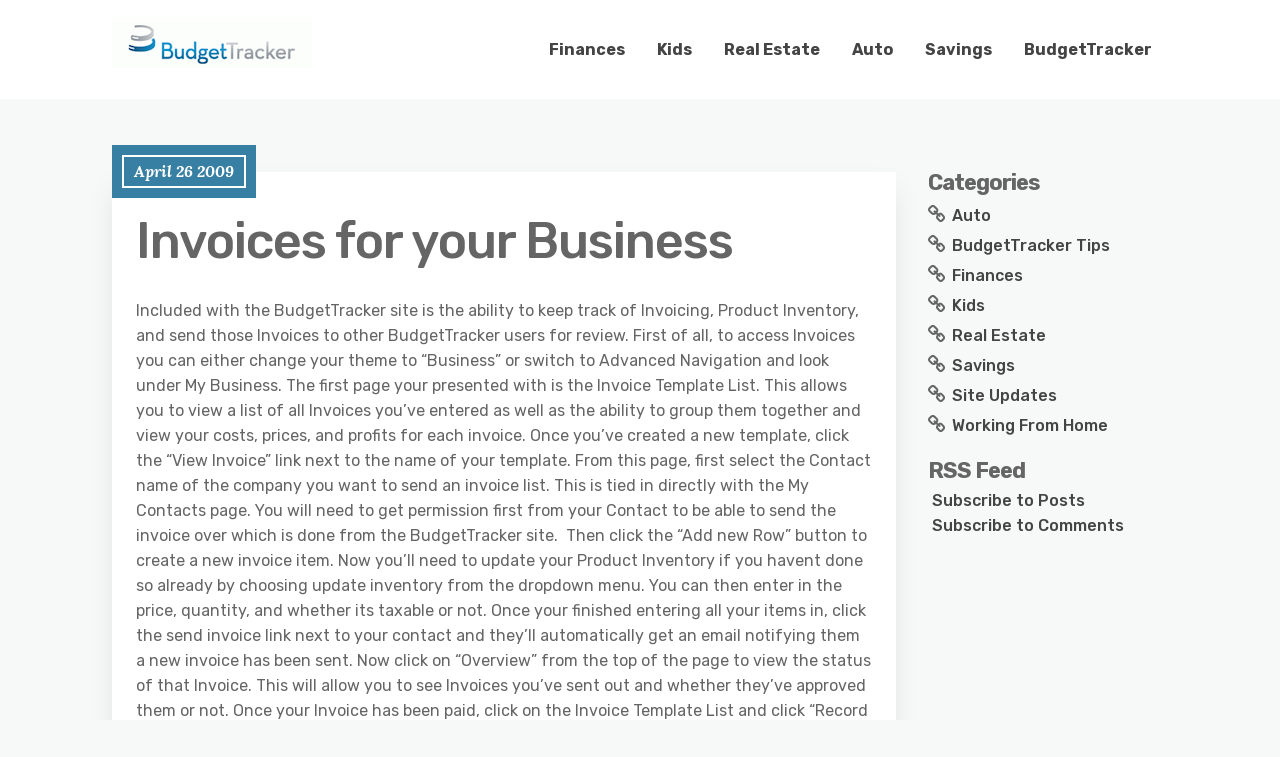

--- FILE ---
content_type: text/html; charset=UTF-8
request_url: https://secure.budgettracker.com/bt/index.php/invoices-for-your-business/
body_size: 19287
content:
<!DOCTYPE html>
<html lang="en-US">
	<head>
		<meta charset="UTF-8" />

		<!-- Mobile Specific Data -->
		<meta name="viewport" content="width=device-width, initial-scale=1.0">
		<meta http-equiv="X-UA-Compatible" content="ie=edge">
		<title>Invoices for your Business &#8211; BudgetTracker</title>
<link rel='dns-prefetch' href='//fonts.googleapis.com' />
<link rel='dns-prefetch' href='//s.w.org' />
<link rel="alternate" type="application/rss+xml" title="BudgetTracker &raquo; Feed" href="https://secure.budgettracker.com/bt/index.php/feed/" />
<link rel="alternate" type="application/rss+xml" title="BudgetTracker &raquo; Comments Feed" href="https://secure.budgettracker.com/bt/index.php/comments/feed/" />
		<script type="text/javascript">
			window._wpemojiSettings = {"baseUrl":"https:\/\/s.w.org\/images\/core\/emoji\/11.2.0\/72x72\/","ext":".png","svgUrl":"https:\/\/s.w.org\/images\/core\/emoji\/11.2.0\/svg\/","svgExt":".svg","source":{"concatemoji":"https:\/\/secure.budgettracker.com\/bt\/wp-includes\/js\/wp-emoji-release.min.js?ver=5.1.21"}};
			!function(e,a,t){var n,r,o,i=a.createElement("canvas"),p=i.getContext&&i.getContext("2d");function s(e,t){var a=String.fromCharCode;p.clearRect(0,0,i.width,i.height),p.fillText(a.apply(this,e),0,0);e=i.toDataURL();return p.clearRect(0,0,i.width,i.height),p.fillText(a.apply(this,t),0,0),e===i.toDataURL()}function c(e){var t=a.createElement("script");t.src=e,t.defer=t.type="text/javascript",a.getElementsByTagName("head")[0].appendChild(t)}for(o=Array("flag","emoji"),t.supports={everything:!0,everythingExceptFlag:!0},r=0;r<o.length;r++)t.supports[o[r]]=function(e){if(!p||!p.fillText)return!1;switch(p.textBaseline="top",p.font="600 32px Arial",e){case"flag":return s([55356,56826,55356,56819],[55356,56826,8203,55356,56819])?!1:!s([55356,57332,56128,56423,56128,56418,56128,56421,56128,56430,56128,56423,56128,56447],[55356,57332,8203,56128,56423,8203,56128,56418,8203,56128,56421,8203,56128,56430,8203,56128,56423,8203,56128,56447]);case"emoji":return!s([55358,56760,9792,65039],[55358,56760,8203,9792,65039])}return!1}(o[r]),t.supports.everything=t.supports.everything&&t.supports[o[r]],"flag"!==o[r]&&(t.supports.everythingExceptFlag=t.supports.everythingExceptFlag&&t.supports[o[r]]);t.supports.everythingExceptFlag=t.supports.everythingExceptFlag&&!t.supports.flag,t.DOMReady=!1,t.readyCallback=function(){t.DOMReady=!0},t.supports.everything||(n=function(){t.readyCallback()},a.addEventListener?(a.addEventListener("DOMContentLoaded",n,!1),e.addEventListener("load",n,!1)):(e.attachEvent("onload",n),a.attachEvent("onreadystatechange",function(){"complete"===a.readyState&&t.readyCallback()})),(n=t.source||{}).concatemoji?c(n.concatemoji):n.wpemoji&&n.twemoji&&(c(n.twemoji),c(n.wpemoji)))}(window,document,window._wpemojiSettings);
		</script>
		<style type="text/css">
img.wp-smiley,
img.emoji {
	display: inline !important;
	border: none !important;
	box-shadow: none !important;
	height: 1em !important;
	width: 1em !important;
	margin: 0 .07em !important;
	vertical-align: -0.1em !important;
	background: none !important;
	padding: 0 !important;
}
</style>
	<link rel='stylesheet' id='wp-block-library-css'  href='https://secure.budgettracker.com/bt/wp-includes/css/dist/block-library/style.min.css?ver=5.1.21' type='text/css' media='all' />
<link rel='stylesheet' id='minimalist-blog-gfonts-css'  href='https://fonts.googleapis.com/css?family=Lora%3A700i%7CRubik%3A400%2C500%2C700&#038;subset=cyrillic-ext%2Ccyrillic%2Cvietnamese%2Clatin-ext%2Clatin&#038;ver=1.0.0' type='text/css' media='all' />
<link rel='stylesheet' id='minimalist-blog-fontawesome-css'  href='https://secure.budgettracker.com/bt/wp-content/themes/minimalist-blog/assets/css/font-awesome.min.css?ver=1.0.0' type='text/css' media='all' />
<link rel='stylesheet' id='minimalist-blog-normalize-css'  href='https://secure.budgettracker.com/bt/wp-content/themes/minimalist-blog/assets/css/normalize.css?ver=1.0.0' type='text/css' media='all' />
<link rel='stylesheet' id='minimalist-blog-skeleton-css'  href='https://secure.budgettracker.com/bt/wp-content/themes/minimalist-blog/assets/css/skeleton.css?ver=1.0.0' type='text/css' media='all' />
<link rel='stylesheet' id='minimalist-blog-main-style-css'  href='https://secure.budgettracker.com/bt/wp-content/themes/minimalist-blog/assets/css/main.css?ver=1.0.0' type='text/css' media='all' />
<link rel='stylesheet' id='minimalist-blog-style-css-css'  href='https://secure.budgettracker.com/bt/wp-content/themes/minimalist-blog/style.css?ver=1.0.0' type='text/css' media='all' />
<style id='minimalist-blog-style-css-inline-css' type='text/css'>

        .single-masonry .post-date,
        .menubar-close,
        .button {
            background-color: #377fa3;
        }
        .grid-item a,
        .footer a:hover,
        a:hover,
        .button:hover,
        .link-pages > .page-numbers,
        h4,
        .next-post-wrap::before,
        .previous-post-wrap::before,
        .main-nav li a:hover,
        ul .highlight::after {
            color: #377fa3;
        }
        .sticky .post-wrap,
        .button:hover,
        .link-pages > .page-numbers,
        .button {
            border: 1px solid #377fa3;
        }
        .footer {
            border-top: 2px solid #377fa3;
        }
        .footer .footer-site-info {
            border-top: 1px solid #377fa3;
        }
        .grid-item .post-wrap:hover,
        .main-nav > .menu-item-has-children:hover > ul {
            border-bottom: 1px solid #377fa3;
        }
        .main-nav .menu-item-has-children .menu-item-has-children > ul {
            border-left: 1px solid #377fa3;
        }
        .form-submit #submit,
        .search-submit,
        input[type="search"].search-field,
        input:hover,
        input[type="text"]:hover,
        input[type="email"]:hover,
        input[type="url"]:hover,
        textarea:hover {
            border-bottom-color: #377fa3;
        }
        .single-post-content .post-date,
        .single-page-content .post-date {
            background-color: #377fa3;
            border: 1rem solid #377fa3;
        }
        .entry-footer,
        .comment {
            border-top: 2px solid #377fa3;
        }
        .bypostauthor article {
            border: 2px solid #377fa3;
        }/* Mozilla based browser */
        ::-moz-selection {
            background-color: #377fa3;
            color: #fff;
        }

        /* Opera browser */
        ::-o-selection {
            background-color: #377fa3;
            color: #fff;
        }

        /* Internet Explorer browser*/
        ::-ms-selection {
            background-color: #377fa3;
            color: #fff;
        }

        /* Chrome and safari browser */
        ::-webkit-selection {
            background-color: #377fa3;
            color: #fff;
        }

        /* Default */
        ::selection {
            background-color: #377fa3;
            color: #fff;
        }
</style>
<script type='text/javascript' src='https://secure.budgettracker.com/bt/wp-includes/js/jquery/jquery.js?ver=1.12.4'></script>
<script type='text/javascript' src='https://secure.budgettracker.com/bt/wp-includes/js/jquery/jquery-migrate.min.js?ver=1.4.1'></script>
<link rel='https://api.w.org/' href='https://secure.budgettracker.com/bt/index.php/wp-json/' />
<link rel="EditURI" type="application/rsd+xml" title="RSD" href="https://secure.budgettracker.com/bt/xmlrpc.php?rsd" />
<link rel="wlwmanifest" type="application/wlwmanifest+xml" href="https://secure.budgettracker.com/bt/wp-includes/wlwmanifest.xml" /> 
<link rel='prev' title='How to handle Cash Transactions' href='https://secure.budgettracker.com/bt/index.php/how-to-handle-cash-transactions/' />
<link rel='next' title='Balancing your Accounts' href='https://secure.budgettracker.com/bt/index.php/balancing-your-accounts/' />
<meta name="generator" content="WordPress 5.1.21" />
<link rel="canonical" href="https://secure.budgettracker.com/bt/index.php/invoices-for-your-business/" />
<link rel='shortlink' href='https://secure.budgettracker.com/bt/?p=114' />
<link rel="alternate" type="application/json+oembed" href="https://secure.budgettracker.com/bt/index.php/wp-json/oembed/1.0/embed?url=https%3A%2F%2Fsecure.budgettracker.com%2Fbt%2Findex.php%2Finvoices-for-your-business%2F" />
<link rel="alternate" type="text/xml+oembed" href="https://secure.budgettracker.com/bt/index.php/wp-json/oembed/1.0/embed?url=https%3A%2F%2Fsecure.budgettracker.com%2Fbt%2Findex.php%2Finvoices-for-your-business%2F&#038;format=xml" />
<meta name="generator" content="Site Kit by Google 1.1.1" />	</head>

	<body class="post-template-default single single-post postid-114 single-format-standard wp-custom-logo wp-embed-responsive sticky-header">

	  	<header class="site-header">
	        <div class="container">
	            <div class="row clearfix">
		                <div class="site-branding">
			                    <a href="https://secure.budgettracker.com/bt/" class="custom-logo-link" rel="home" itemprop="url"><img width="200" height="47" src="https://secure.budgettracker.com/bt/wp-content/uploads/2017/07/cropped-login.gif" class="custom-logo" alt="BudgetTracker" itemprop="logo" /></a>		                </div><!-- /.site-branding -->

	                	<nav class="menu-all-pages-container"><ul id="menu-home" class="main-nav"><li id="menu-item-2022" class="menu-item menu-item-type-taxonomy menu-item-object-category current-post-ancestor current-menu-parent current-post-parent menu-item-2022"><a href="https://secure.budgettracker.com/bt/index.php/category/general/">Finances</a></li>
<li id="menu-item-2023" class="menu-item menu-item-type-taxonomy menu-item-object-category menu-item-2023"><a href="https://secure.budgettracker.com/bt/index.php/category/kids/">Kids</a></li>
<li id="menu-item-2024" class="menu-item menu-item-type-taxonomy menu-item-object-category menu-item-2024"><a href="https://secure.budgettracker.com/bt/index.php/category/real-estate/">Real Estate</a></li>
<li id="menu-item-2025" class="menu-item menu-item-type-taxonomy menu-item-object-category menu-item-2025"><a href="https://secure.budgettracker.com/bt/index.php/category/auto/">Auto</a></li>
<li id="menu-item-2026" class="menu-item menu-item-type-taxonomy menu-item-object-category menu-item-2026"><a href="https://secure.budgettracker.com/bt/index.php/category/savings/">Savings</a></li>
<li id="menu-item-2030" class="menu-item menu-item-type-custom menu-item-object-custom menu-item-2030"><a href="https://secure.budgettracker.com">BudgetTracker</a></li>
</ul></nav>						 <div class="mobile-navigation">
						 					    			<i class="fa fa-bars menubar-right has-logo"></i>
				    		
			        		<nav class="nav-parent">
						        <i class="fa fa-close menubar-close"></i>
											        		</nav>
						</div> <!-- /.mobile-navigation -->

	            </div><!-- /.row -->
	        </div><!-- /.container -->
	    </header>

<div class="container body-container">
	<div class="row">
		<div class="nine columns">
			
<div id="post-114" class="post-114 post type-post status-publish format-standard hentry category-general">
	
	<div class="single-post-content post-single white clearfix">

		<div class="post-date">
			<span class="day-month year">April 26 2009</span>
		</div><!-- /.post-date -->

		<h1 class="entry-title">Invoices for your Business</h1>		<div class="post-content clearfix">
			<p>Included with the BudgetTracker site is the ability to keep track of Invoicing, Product Inventory, and send those Invoices to other BudgetTracker users for review. First of all, to access Invoices you can either change your theme to &#8220;Business&#8221; or switch to Advanced Navigation and look under My Business. The first page your presented with is the Invoice Template List. This allows you to view a list of all Invoices you&#8217;ve entered as well as the ability to group them together and view your costs, prices, and profits for each invoice. Once you&#8217;ve created a new template, click the &#8220;View Invoice&#8221; link next to the name of your template. From this page, first select the Contact name of the company you want to send an invoice list. This is tied in directly with the My Contacts page. You will need to get permission first from your Contact to be able to send the invoice over which is done from the BudgetTracker site.  Then click the &#8220;Add new Row&#8221; button to create a new invoice item. Now you&#8217;ll need to update your Product Inventory if you havent done so already by choosing update inventory from the dropdown menu. You can then enter in the price, quantity, and whether its taxable or not. Once your finished entering all your items in, click the send invoice link next to your contact and they&#8217;ll automatically get an email notifying them a new invoice has been sent. Now click on &#8220;Overview&#8221; from the top of the page to view the status of that Invoice. This will allow you to see Invoices you&#8217;ve sent out and whether they&#8217;ve approved them or not. Once your Invoice has been paid, click on the Invoice Template List and click &#8220;Record Payment&#8221; to enter it into your BudgetTracker registry.</p>
<p>One idea we&#8217;re thinking about adding in a future release is automatically reducing your Inventory quantity for an item once an invoice has been paid. If you have other ideas you would like added, please email us at service@budgettracker.com or respond to this post.</p>
<p><a href="http://blog.budgettracker.com/wp/bt/wp-content/uploads/2009/04/picture-1.png"><img class="alignnone size-medium wp-image-116" title="Invoices" src="http://blog.budgettracker.com/wp/bt/wp-content/uploads/2009/04/picture-1-300x123.png" alt="" width="300" height="123" /></a></p>
		</div><!-- /.post-content -->

		
		<div class="post-edit">
					</div><!-- /.post-edit -->

		<div class="display-meta clearfix">
			<div class="display-category"><a href="https://secure.budgettracker.com/bt/index.php/category/general/" rel="category tag">Finances</a></div><!-- /.display-category -->
			<div class="display-tag">
							</div><!-- /.display-tag -->
		</div><!-- /.display-meta -->
		<div class="pagination-single">
			<div class="pagination-nav clearfix">
												<div class="previous-post-wrap">
					<div class="previous-post"><a href="https://secure.budgettracker.com/bt/index.php/balancing-your-accounts/">Previous Post</a></div><!-- /.previous-post -->
					<a href="https://secure.budgettracker.com/bt/index.php/balancing-your-accounts/" class="prev">Balancing your Accounts</a>
				</div><!-- /.previous-post-wrap -->
				
												<div class="next-post-wrap">
					<div class="next-post"><a href="https://secure.budgettracker.com/bt/index.php/how-to-handle-cash-transactions/">Next Post</a></div><!-- /.next-post -->
					<a href="https://secure.budgettracker.com/bt/index.php/how-to-handle-cash-transactions/" class="next">How to handle Cash Transactions</a>
				</div><!-- /.next-post-wrap -->
							</div><!-- /.pagination-nav -->
		</div><!-- /.pagination-single-->
	</div><!-- /.single-post-content -->

	
	<div class="entry-footer">
		<div class="author-info vertical-align">
			<div class="author-image ">
				<img alt='' src='https://secure.gravatar.com/avatar/512b645d18f1728d569e8589c10f0018?s=96&#038;d=mm&#038;r=g' srcset='https://secure.gravatar.com/avatar/512b645d18f1728d569e8589c10f0018?s=192&#038;d=mm&#038;r=g 2x' class='avatar avatar-96 photo' height='96' width='96' />			</div><!-- /.author-image -->
			<div class="author-details">
				<p class="entry-author-label">About the author</p>
				<a href="https://secure.budgettracker.com/bt/index.php/author/admin/"><span class="author-name">BT</span><!-- /.author-name --></a>
								<div class="author-link">
											<a href="http://budgettracker.com">Visit Website</a>
									</div><!-- /.author-link -->
			</div><!-- /.author-details -->
		</div><!-- /.author-info -->
	</div><!-- /.entry-footer -->
</div>
		</div><!-- /.nine columns -->
		
<div class="three columns">
	<div id="categories-3" class="widget_categories sidebar-widgetarea widgetarea"><h3 class="widget-title">Categories</h3>		<ul>
				<li class="cat-item cat-item-94"><a href="https://secure.budgettracker.com/bt/index.php/category/auto/" >Auto</a>
</li>
	<li class="cat-item cat-item-587"><a href="https://secure.budgettracker.com/bt/index.php/category/budgettracker-tips/" >BudgetTracker Tips</a>
</li>
	<li class="cat-item cat-item-8"><a href="https://secure.budgettracker.com/bt/index.php/category/general/" >Finances</a>
</li>
	<li class="cat-item cat-item-93"><a href="https://secure.budgettracker.com/bt/index.php/category/kids/" >Kids</a>
</li>
	<li class="cat-item cat-item-87"><a href="https://secure.budgettracker.com/bt/index.php/category/real-estate/" >Real Estate</a>
</li>
	<li class="cat-item cat-item-88"><a href="https://secure.budgettracker.com/bt/index.php/category/savings/" >Savings</a>
</li>
	<li class="cat-item cat-item-77"><a href="https://secure.budgettracker.com/bt/index.php/category/site-updates/" >Site Updates</a>
</li>
	<li class="cat-item cat-item-588"><a href="https://secure.budgettracker.com/bt/index.php/category/working-from-home/" >Working From Home</a>
</li>
		</ul>
			</div><!-- /.sidebar-widgetarea --><div id="text-3" class="widget_text sidebar-widgetarea widgetarea"><h3 class="widget-title">RSS Feed</h3>			<div class="textwidget"><p>
<a href="http://feeds.feedburner.com/BudgettrackerBlog" rel="alternate" type="application/rss+xml"><img align=center src="http://www.feedburner.com/fb/images/pub/feed-icon16x16.png" alt="" style="vertical-align:middle;border:0"/></a>&nbsp;<a href="http://feeds.feedburner.com/BudgettrackerBlog" rel="alternate" type="application/rss+xml">Subscribe to Posts</a>
<br>
<a href="http://feeds.feedburner.com/ CommentsForBudgettrackerBlog" rel="alternate" type="application/rss+xml"><img align=center src="http://www.feedburner.com/fb/images/pub/feed-icon16x16.png" alt="" style="vertical-align:middle;border:0"/></a>&nbsp;<a href="http://feeds.feedburner.com/ CommentsForBudgettrackerBlog" rel="alternate" type="application/rss+xml">Subscribe to Comments</a>
</p>

</div>
		</div><!-- /.sidebar-widgetarea --></div><!-- /.three columns -->
	</div><!-- /.row -->
</div><!-- /.container -->

		<footer class="footer">
						<div class="footer-site-info">
				Copyright <a href="https://secure.budgettracker.com/bt/" rel="home">BudgetTracker</a>. All rights reserved.				<span class="footer-info-right">
				 | Designed by <a href="https://www.crafthemes.com/"> Crafthemes.com</a>
				</span>
			</div><!-- /.footer-site-info -->
		</footer>
		<script type='text/javascript' src='https://secure.budgettracker.com/bt/wp-includes/js/imagesloaded.min.js?ver=3.2.0'></script>
<script type='text/javascript' src='https://secure.budgettracker.com/bt/wp-includes/js/masonry.min.js?ver=3.3.2'></script>
<script type='text/javascript' src='https://secure.budgettracker.com/bt/wp-content/themes/minimalist-blog/assets/js/jquery-custom.js?ver=1.0.0'></script>
<script type='text/javascript' src='https://secure.budgettracker.com/bt/wp-includes/js/wp-embed.min.js?ver=5.1.21'></script>
  </body>
</html>


--- FILE ---
content_type: text/css
request_url: https://secure.budgettracker.com/bt/wp-content/themes/minimalist-blog/style.css?ver=1.0.0
body_size: 1387
content:
/*
Theme Name: Minimalist Blog
Author: Crafthemes
Author URI: https://www.crafthemes.com/
Theme URI: https://www.crafthemes.com/theme/minimalist-blog/
Description: Minimalist Blog is a multipurpose blog theme that perfect for travel, news, personal, tech, food, business, Portfolio, cooking, fashion, beauty, bakery, photography, quotes, health & fitness, media, freelance, diy, affiliate blog, small business website and any type of amazing blog. The theme option makes it very easy to customize the theme. The theme is minimal, elegant and fully responsive to all major mobile, tablet and desktop devices. The clean, modern and responsive design will perfectly showcase your contents. Designed with best SEO practices minimalist blog has very fast loading speed. Demo and More Info: https://www.crafthemes.com/theme/minimalist-blog/
Version: 0.1.4
License: GNU General Public License v2 or later
License URI: http://www.gnu.org/licenses/gpl-2.0.html
Text Domain: minimalist-blog

Tags: blog, news, two-columns, right-sidebar, custom-menu, custom-logo, editor-style, featured-images, footer-widgets, theme-options, threaded-comments, translation-ready, full-width-template, portfolio, sticky-post, custom-background

*/

input[type="checkbox"] {
    height: 1.6rem;
    width: 16px;
}

.blog .post-excerpt h3 {
    line-height: 1.2;
}

#submit {
    margin-bottom: 1.6rem !important;
}
